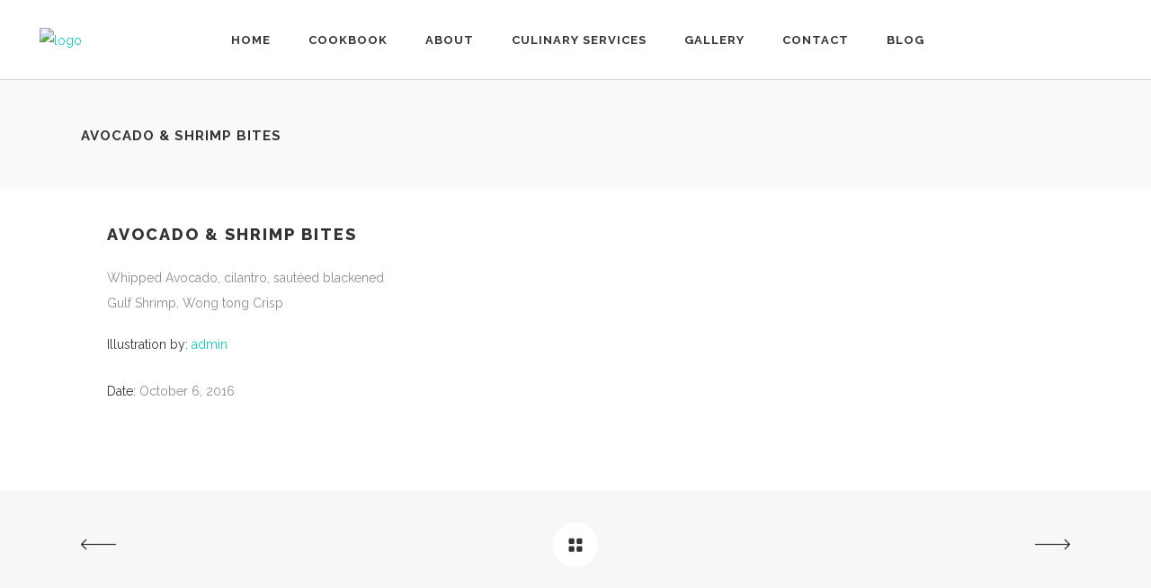

--- FILE ---
content_type: text/css
request_url: https://southerntemptation.com/wp-content/themes/conall/assets/css/style_dynamic.css?ver=1668180886
body_size: -138
content:
/* generated in /home/southerntemp/public_html/wp-content/themes/conall/assets/custom-styles/general-custom-styles.php conall_edge_design_styles function */
.edgtf-preload-background { background-image: url(https://www.southerntemptation.com/wp-content/themes/conall/assets/img/preload_pattern.png) !important;}

/* generated in /home/southerntemp/public_html/wp-content/themes/conall/assets/custom-styles/general-custom-styles.php conall_edge_design_styles function */
.edgtf-boxed .edgtf-wrapper { background-attachment: fixed;}

/* generated in /home/southerntemp/public_html/wp-content/themes/conall/assets/custom-styles/general-custom-styles.php conall_edge_content_styles function */
.edgtf-content .edgtf-content-inner > .edgtf-full-width > .edgtf-full-width-inner { padding-top: 0px;}

/* generated in /home/southerntemp/public_html/wp-content/themes/conall/assets/custom-styles/general-custom-styles.php conall_edge_content_styles function */
.edgtf-content .edgtf-content-inner > .edgtf-container > .edgtf-container-inner { padding-top: 40px;}

/* generated in /home/southerntemp/public_html/wp-content/themes/conall/assets/custom-styles/general-custom-styles.php conall_edge_h1_styles function */
h1 { color: #000000;}


        
        
        
        
        
        
        
        
        
        
        
        
        
                
        
        
        /* generated in /home/southerntemp/public_html/wp-content/themes/conall/framework/modules/header/custom-styles/mobile-header.php conall_edge_mobile_icon_styles function */
.edgtf-mobile-header .edgtf-mobile-menu-opener a { color: #000000;}

